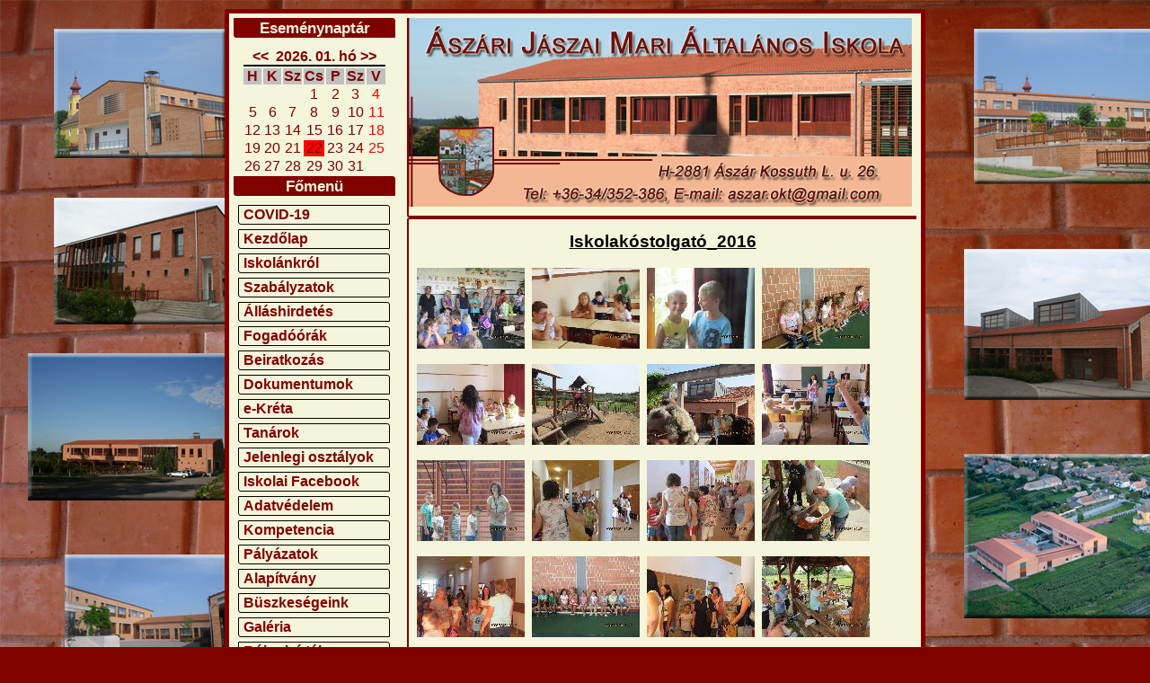

--- FILE ---
content_type: text/html
request_url: http://jaszaisuli.hu/jaszai.php?g=71
body_size: 7381
content:
<!DOCTYPE html PUBLIC "-//W3C//DTD XHTML 1.1//EN" "http://www.w3.org/TR/xhtml11/DTD/xhtml11.dtd">
<html xmlns="http://www.w3.org/1999/xhtml">
<head>

<meta http-equiv="Content-Type" content="application/xhtml+xml; charset=utf-8" />

<title>Jászai Mari Általános Iskola</title>
<script type="text/javascript" src="tools/jaszai.js">
</script>
<link href="tools/jaszai.css" rel="stylesheet" title="jaszai" type="text/css" />

</head>

<body>

<div id="kontener">
	<div id="fejlec">
		<!--<p class="nev">
			Jászai Mari<br />
			Általános Iskola
		</p>
		<p class="cim">
			H-2881 Ászár,<br />
			Kossuth L. u. 26.
		</p>
		<p class="elerh">	
			Tel.: +36-34/352-386<br />
			E-mail:  
		</p>-->
	</div> <!-- fejléc vége -->
	<div id="keret">
	<div id="bal">
		<h3>Eseménynaptár</h3>
		<div class="oldalsav">
			<table class="naptar"><thead><tr><td colspan="7" class="lapoz"><a href='jaszai.php?g=71&amp;ho=12&amp;ev=2025&amp;ma=22'>&lt;&lt;</a>&nbsp;&nbsp;2026.&nbsp;01.&nbsp;hó&nbsp;<a href='jaszai.php?g=71&ho=2&amp;ev=2026&amp;ma=22'>&gt;&gt;</a></td></tr></thead>
<tbody><tr>
	<td class="napok">H</td>
	<td class="napok">K</td>
	<td class="napok">Sz</td>
	<td class="napok">Cs</td>
	<td class="napok">P</td>
	<td class="napok">Sz</td>
	<td class="napok">V</td>
</tr><tr>
	<td>&nbsp;</td>
	<td>&nbsp;</td>
	<td>&nbsp;</td>
	<td>1</td>
	<td>2</td>
	<td>3</td>
	<td class="vas">4</td>
</tr><tr>
	<td>5</td>
	<td>6</td>
	<td>7</td>
	<td>8</td>
	<td>9</td>
	<td>10</td>
	<td class="vas">11</td>
</tr><tr>
	<td>12</td>
	<td>13</td>
	<td>14</td>
	<td>15</td>
	<td>16</td>
	<td>17</td>
	<td class="vas">18</td>
</tr><tr>
	<td>19</td>
	<td>20</td>
	<td>21</td>
	<td class="ma">22</td>
	<td>23</td>
	<td>24</td>
	<td class="vas">25</td>
</tr><tr>
	<td>26</td>
	<td>27</td>
	<td>28</td>
	<td>29</td>
	<td>30</td>
	<td>31</td>
	<td>&nbsp;</td>
</tr></tbody></table>		</div>
			<h3>Főmenü</h3>
	<p class="oldalsav">
		<a href="jaszai.php?c=25">COVID-19</a>
		<a href="jaszai.php">Kezdőlap</a>
		<a href="jaszai.php?c=1">Iskolánkról</a>
		<a href="jaszai.php?c=10">Szabályzatok</a>
		<a href="jaszai.php?c=27">Álláshirdetés</a>
		<a href="jaszai.php?c=24">Fogadóórák</a>
		<a href="jaszai.php?c=28">Beiratkozás</a>
		<a href="jaszai.php?c=6">Dokumentumok</a>
		<a href="jaszai.php?c=19">e-Kréta</a>
		<a href="jaszai.php?c=7">Tanárok</a>
		<a href="jaszai.php?c=9">Jelenlegi osztályok</a>
		<a href="http://www.facebook.com/jaszaiiskola/">Iskolai Facebook</a>
		<a href="jaszai.php?c=20">Adatvédelem</a>
		<a href="jaszai.php?c=18">Kompetencia</a>
		<a href="jaszai.php?c=13">Pályázatok</a>
		<a href="jaszai.php?c=8">Alapítvány</a>
		<a href="jaszai.php?c=16">Büszkeségeink</a>
		<a href="jaszai.php?g=0">Galéria</a>
		<a href="jaszai.php?c=17">Rólunk írták</a>
		<a href="jaszai.php?c=2">Osztálykirándulások</a>
		<a href="jaszai.php?c=3">Tablók</a>
		<a href="jaszai.php?c=5">DÖK</a>
		<a href="jaszai.php?c=12">2024.09.01. előtti hírek</a>
		<a href="jaszai.php?c=30">Rendezvények</a>
	</p>
	</div>
	<div id="tartalom">
		
		<h2>Iskolakóstolgató_2016<h2><form name="mutato" action="/jaszai.php?g=71" method="post">
<input type="hidden" name="oldal" value="1" />
<input type="hidden" name="index" value="0" />
<input type="hidden" name="kep" value="" />
<input type="hidden" name="mutat" value="" />
</form>
<div class="kepkeret">
<div class="kep">
<a href="javascript:lassuk('Családi2016_014.jpg', '0');"><img src="pictures/galeriak/2016Családi/kicsik/Családi2016_014.jpg" /></a>
</div>
<div class="kep">
<a href="javascript:lassuk('Családi2016_071.jpg', '1');"><img src="pictures/galeriak/2016Családi/kicsik/Családi2016_071.jpg" /></a>
</div>
<div class="kep">
<a href="javascript:lassuk('Családi2016_012.jpg', '2');"><img src="pictures/galeriak/2016Családi/kicsik/Családi2016_012.jpg" /></a>
</div>
<div class="kep">
<a href="javascript:lassuk('Családi2016_040.jpg', '3');"><img src="pictures/galeriak/2016Családi/kicsik/Családi2016_040.jpg" /></a>
</div>
</div>
<div class="kepkeret">
<div class="kep">
<a href="javascript:lassuk('Családi2016_078.jpg', '4');"><img src="pictures/galeriak/2016Családi/kicsik/Családi2016_078.jpg" /></a>
</div>
<div class="kep">
<a href="javascript:lassuk('Családi2016_118.jpg', '5');"><img src="pictures/galeriak/2016Családi/kicsik/Családi2016_118.jpg" /></a>
</div>
<div class="kep">
<a href="javascript:lassuk('Családi2016_025.jpg', '6');"><img src="pictures/galeriak/2016Családi/kicsik/Családi2016_025.jpg" /></a>
</div>
<div class="kep">
<a href="javascript:lassuk('Családi2016_077.jpg', '7');"><img src="pictures/galeriak/2016Családi/kicsik/Családi2016_077.jpg" /></a>
</div>
</div>
<div class="kepkeret">
<div class="kep">
<a href="javascript:lassuk('Családi2016_065.jpg', '8');"><img src="pictures/galeriak/2016Családi/kicsik/Családi2016_065.jpg" /></a>
</div>
<div class="kep">
<a href="javascript:lassuk('Családi2016_097.jpg', '9');"><img src="pictures/galeriak/2016Családi/kicsik/Családi2016_097.jpg" /></a>
</div>
<div class="kep">
<a href="javascript:lassuk('Családi2016_099.jpg', '10');"><img src="pictures/galeriak/2016Családi/kicsik/Családi2016_099.jpg" /></a>
</div>
<div class="kep">
<a href="javascript:lassuk('Családi2016_131.jpg', '11');"><img src="pictures/galeriak/2016Családi/kicsik/Családi2016_131.jpg" /></a>
</div>
</div>
<div class="kepkeret">
<div class="kep">
<a href="javascript:lassuk('Családi2016_021.jpg', '12');"><img src="pictures/galeriak/2016Családi/kicsik/Családi2016_021.jpg" /></a>
</div>
<div class="kep">
<a href="javascript:lassuk('Családi2016_037.jpg', '13');"><img src="pictures/galeriak/2016Családi/kicsik/Családi2016_037.jpg" /></a>
</div>
<div class="kep">
<a href="javascript:lassuk('Családi2016_023.jpg', '14');"><img src="pictures/galeriak/2016Családi/kicsik/Családi2016_023.jpg" /></a>
</div>
<div class="kep">
<a href="javascript:lassuk('Családi2016_129.jpg', '15');"><img src="pictures/galeriak/2016Családi/kicsik/Családi2016_129.jpg" /></a>
</div>
</div>
<div class="kepkeret">
<div class="kep">
<a href="javascript:lassuk('Családi2016_139.jpg', '16');"><img src="pictures/galeriak/2016Családi/kicsik/Családi2016_139.jpg" /></a>
</div>
<div class="kep">
<a href="javascript:lassuk('Családi2016_111.jpg', '17');"><img src="pictures/galeriak/2016Családi/kicsik/Családi2016_111.jpg" /></a>
</div>
<div class="kep">
<a href="javascript:lassuk('Családi2016_022.jpg', '18');"><img src="pictures/galeriak/2016Családi/kicsik/Családi2016_022.jpg" /></a>
</div>
<div class="kep">
<a href="javascript:lassuk('Családi2016_055.jpg', '19');"><img src="pictures/galeriak/2016Családi/kicsik/Családi2016_055.jpg" /></a>
</div>
</div>
<form name="kovoldal" action="/jaszai.php?g=71" method="post">
<input type="hidden" name="oldal" value="2" />
<input type="hidden" name="index" value="20" />
<input type="hidden" name="mutat" value="" />
</form>
<div id="lapoz">
<a class="ujabb" href="javascript:kovoldal();">Következő oldal&nbsp;&gt;&gt;</a>
</div>
		
	</div>
	</div>

	<div id="lab">
	
		<p class="left">Készítette: <a href="http://arxbiztonsag.co.cc" class="ujablakban">ARX Biztonsági Bt.</a>, 2012.</p>
		<p class="right"><a href="admin.php">&nbsp;Belépés&nbsp;</a></p>
		<span class="clear">&nbsp;</span>
	</div>
</div>
</body></html>

--- FILE ---
content_type: text/css
request_url: http://jaszaisuli.hu/tools/jaszai.css
body_size: 5989
content:
html * {
	margin: 0;
	padding: 0;
}

body {
	text-align: center;
	font-family: Arial, Helvetica;
	font-size: 12pt;
	color: maroon;
	background-color: maroon;
	position: relative;
	background-image: url("../pictures/jmk2.jpg");
}

a {
	color: maroon;
	text-decoration: underline;
}

a:hover {
	background-color: maroon;
	color: #f5f5dc;
}
a.ujabb {
	display: block;
	width: 45%;
	float: right;
	text-align: center;
}
a.regebbi {
	display: block;
	width: 45%;
	float: left;
	text-align: center;
}
#kontener {
	text-align: left;
	width: 760px;
	margin: 10px auto;
	padding: 5px;
	border: 5px solid maroon;
	border-radius: 3px;
	background-color: #f5f5dc;
	height: 100%;
}

#fejlec {
	width: 72%;
	height: 220px;
	text-align: right;
	float: right;
	border-left: 2px solid maroon;
	border-bottom: 2px solid maroon;
	padding-left: 18px;
	background: url("../pictures/jm5.jpg") top left no-repeat;
	background-position: -40px -20px;
	border-bottom-left-radius: 3px;
}

#fejlec p {
	font-weight: bold;
}

#fejlec p.nev {
	font-size: 18pt;
	width: 100%;
	height: 45%;
}

#fejlec p.cim {
	margin-top: 10px;
	font-style: italic;
}

#fejlec p.elerh {
	font-weight: normal;
	border-top: 2px solid maroon;
	float: right;
	padding-top: 25px;
}

#nav {
	width: 98%;
	background-color: #f5f5dc;
	padding-left: 5px;
	font-size: 9pt;
	background: url("../pictures/bg.jpg") top left no-repeat;
	padding: 5px 0;
	float: right;
	margin-top: -220px;
	padding-top: 225px;
	background-position: -28px 0;
	line-height: 30px;
}

#bal {
	width: 180px;
	float: left;
	height: 100%;
}

#bal h3 {
	display: block;
	line-height: 20px;
	font-size: 13pt;
	text-align: center;
	background-color: maroon;
	color: #f5f5dc;
	border: 1px solid maroon;
	margin: 0 0 10px 0;
	border-top-right-radius: 3px;
	border-bottom-left-radius: 3px;
}

p.oldalsav a {
	display: block;
	width: 90%;
	margin: 5px;
	border: 1px solid black;
	padding-left: 5px;
	font-weight: bold;
	line-height: 20px;
	text-decoration: none;
	border-top-right-radius: 3px;
	border-bottom-left-radius: 3px;
}

p.oldalsav a:hover {
	color: #f5f5dc;
	background-color: maroon;
	margin-left: 15px;
}
div.oldalsav {
	text-align: center;
}
div.oldalsav a {
	background-color: maroon;
	color: #f5f5dc;
	font-weight: bold;
	text-decoration: none;
}
div.oldalsav a:hover {
	color: #f00;
}
div.oldalsav thead a {
	background-color: #f5f5dc;
	color: maroon;
}
#tartalom {
	width: 73%;
	float: right;
	padding: 10px 5px 15px 5px;
	border-left: 2px solid maroon;
	border-top: 2px solid maroon;
	color: black;
	min-height: 570px;
	*height: 570px;
	border-top-left-radius: 3px;
}
#tartalom p.kozepre {
	text-align: center;
}

#tartalom  img {
	max-width: 550px;
	border: 0;
}
#tartalom p.szoveg img {
	float: left;
	margin-right: 20px;
}
#tartalom img.mutatottkep {
	width: 550px;
}
#tartalom div.kepkeret {
	float: left;
	width: 99%;
}
#tartalom div.kepkeret div.kep {
	float:left;
	margin: 4px;
}
#tartalom div.kepkeret div.kep img{
	width: 120px;
}
#tartalom div#lapoz {
	clear: both;
	width: 98%;
	font-size: 11pt;
	text-decoration: none;
}
#tartalom div.kepkeret div.kep a {
	display: block;
	border: 0;
	text-decoration: none;
}
#tartalom div.kepkeret div.kep a:hover {
	background-color: #f5f5dc;
	text-decoration: none;
}
#tartalom h2 {
	display: block;
	width: 100%;
	text-align: center;
	font-size: 14pt;
	font-weight: bold;
	line-height: 30px;
	text-decoration: underline;
	margin-bottom: 10px;
}

#tartalom p {
	margin-left: 10px;
	margin-bottom: 8px;
	text-align: justify;
}

#tartalom p.bevezeto {
	text-align: center;
	font-weight: bold;
	margin-bottom: 15px;
}
#tartalom a:hover {
	background-color: #f5f5dc;
	color: maroon;
}
#tartalom table {
	font-size: 10pt;
}

#tartalom table td.check {
	text-align: center;
}
#tartalom table.sima {
	width: 98%;
	font-size: 11pt;
}

#tartalom table.sima tr td{
	border-right: 1px solid black;
	border-bottom: 1px solid black;
}

#tartalom form.login {
	width: 99%;
	text-align: center;
}

#tartalom form.menu {
	width: 210px;
	margin: 15px 0 5px 50px;
	text-align: center;
	float: left;
}

#tartalom div.admmenu {
	width: 98%;
	float: left;
}

#tartalom form.menu input {
	padding: 3px;
	border: 2px solid maroon;
	border-bottom-left-radius: 3px;
	border-top-right-radius: 3px;
	background-color: #f5f5dc;
	color: maroon;
	width: 200px;
}

#tartalom form.menu input:hover {
	background-color: maroon;
	color: #f5f5dc;
	cursor: pointer;
}

span.b {
	font-weight: bold;
}

span.i {
	font-style: italic;
}

span.u {
	text-decoration: underline;
}
span.p {
	color: red;
}
span.k {
	color: blue;
}
span.z {
	color: green;
}
span.s {
	color: yellow;
}
span.n {
	color: orange;
}
span._10 {
	font-size: 10pt;
}
span._11 {
	font-size: 11pt;
}
span._14 {
	font-size: 14pt;
}
span._16 {
	font-size: 16pt;
}
span.clear {
	display: block;
	width: 98%;
	clear: left;
}
hr.hirek {
	color: maroon;
	width: 99%;
	height: 1px;
}
#lab {
	border-top: 3px solid maroon;
	font-size: 11pt;
	height: 26px;
	line-height: 26px;
	clear: both;
}

#lab p.left {
	width: 40%;
	float: left;
	text-align: left;
}

#lab p.right {
	width: 40%;
	float: right;
	text-align: right;
}

#lab p.right a {
	border: 1px solid black;
	font-weight: bold;
	border-radius: 5px;
	text-decoration: none;
}

table.naptar {
	text-align: center;
	margin:0 auto;
	width: 90%;
	z-index: 10;
}

table.naptar thead tr td {
	font-weight: bold;
	border-bottom: 2px solid black;
}

table.naptar thead tr td a {
	text-decoration: none;
}

table.naptar tr td.napok {
	background-color: #c0c0c0;
	font-weight: bold;
}

table.naptar tr td.ma {
	background-color: red;
}

table.naptar tr td.vas {
	color: red;
}
table.naptar tr td a span.title {
	position: absolute;
	display: block;
	visibility: hidden;
	color: maroon;
	background-color: #f5f5dc;
	font-size: 12pt;
	font-weight: bold;
	height: 35px;
	border: 2px solid maroon;
	line-height: 35px;
	padding:0 5px;
	margin: 17px 0;
	width: auto;
	border-radius: 3px;
}
table.naptar tr td a:hover span.title {
	visibility: visible;
}

--- FILE ---
content_type: application/javascript
request_url: http://jaszaisuli.hu/tools/jaszai.js
body_size: 20358
content:
window.onload=ujablakban;
function ujablakban() {
  var found = 0;
  var elems=new Array();
  var atags = document.getElementsByTagName("a");
  if (atags) {
    for (i=0; i < atags.length; i++) {
        if (atags[i].className=="ujablakban") {
          elems[found++]=atags[i];
        }
    }
    for (i=0; i<elems.length; i++){
      elems[i].target="_blank";
    }
  }
}
function go(azonosito)
{
	var nev="modosit"+azonosito;
	if (document.forms[nev].mod.value=='Töröl')
	{
		var valasz=confirm("Valóban törölni kívánja ezt a bejegyzést?");
		if (valasz)
		{
			return true;
		}
		else
		{
			return false;
		}
	}
}
function bold()
{
	var textarea=document.forms["ujcikk"].szoveg;
	var replace = "";
	if (document.selection)
	{
		textarea.focus();
        var sel = document.selection.createRange();
        if (sel.text.search("[[b]]")==-1&&sel.text.search("[[/b]]")==-1)
		{
			replace = "[b]" + sel.text + "[/b]";
		}
		else
		{
			replace = sel.replace("[b]","");
			replace = replace.replace("[/b]","");
		}
		sel.text = replace;
		sel.moveStart ('character', -textarea.value.length);
		egerpozicio = sel.text.length;
		sel.collapse(true);
		sel.moveEnd('character', egerpozicio);
		sel.moveStart('character', egerpozicio);
		sel.select();
	}
	else
	{
		var len = textarea.value.length;
		var start = textarea.selectionStart;
		var end = textarea.selectionEnd;
		var sel = textarea.value.substring(start, end);
		if (sel.search("[[b]]")==-1&&sel.search("[[/b]]")==-1)
		{
			replace = "[b]" + sel + "[/b]";
			uj_end=end+7;
		}
		else
		{
			replace = sel.replace("[b]","");
			replace = replace.replace("[/b]","");
			uj_end=end-7;
		}
		textarea.value=textarea.value.substring(0, start)+replace+textarea.value.substring(end, len);
		textarea.setSelectionRange(start,uj_end);
		textarea.focus();
	}
}

function italic()
{
	var textarea=document.forms["ujcikk"].szoveg;
	var replace = "";
	if (document.selection)
	{
		textarea.focus();
        var sel = document.selection.createRange();
        if (sel.text.search("[[i]]")==-1&&sel.text.search("[[/i]]")==-1)
		{
			replace= "[i]" + sel.text + "[/i]";
		}
		else
		{
			replace = sel.replace("[i]","");
			replace = replace.replace("[/i]","");
		}
		sel.text = replace;
		sel.moveStart ('character', -textarea.value.length);
		egerpozicio = sel.text.length;
		sel.collapse(true);
		sel.moveEnd('character', egerpozicio);
		sel.moveStart('character', egerpozicio);
		sel.select();
	}
	else
	{
		var len = textarea.value.length;
		var start = textarea.selectionStart;
		var end = textarea.selectionEnd;
		var sel = textarea.value.substring(start, end);
		if (sel.search("[[i]]")==-1&&sel.search("[[/i]]")==-1)
		{
			replace = "[i]" + sel + "[/i]";
			uj_end=end+7;
		}
		else
		{
			replace = sel.replace("[i]","");
			replace = replace.replace("[/i]","");
			uj_end=end-7;
		}
		textarea.value=textarea.value.substring(0, start)+replace+textarea.value.substring(end, len);
		textarea.setSelectionRange(start,uj_end);
		textarea.focus();
	}
}

function underline()
{
	var textarea=document.forms["ujcikk"].szoveg;
	var replace = "";
	if (document.selection)
	{
		textarea.focus();
        var sel = document.selection.createRange();
        if (sel.text.search("[[u]]")==-1&&sel.text.search("[[/u]]")==-1)
		{
			replace= "[u]" + sel.text + "[/u]";
		}
		else
		{
			replace = sel.replace("[u]","");
			replace = replace.replace("[/u]","");
		}
		sel.text = replace;
		sel.moveStart ('character', -textarea.value.length);
		egerpozicio = sel.text.length;
		sel.collapse(true);
		sel.moveEnd('character', egerpozicio);
		sel.moveStart('character', egerpozicio);
		sel.select();
	}
	else
	{
		var len = textarea.value.length;
		var start = textarea.selectionStart;
		var end = textarea.selectionEnd;
		var sel = textarea.value.substring(start, end);
		if (sel.search("[[u]]")==-1&&sel.search("[[/u]]")==-1)
		{
			replace = "[u]" + sel + "[/u]";
			uj_end=end+7;
		}
		else
		{
			replace = sel.replace("[u]","");
			replace = replace.replace("[/u]","");
			uj_end=end-7;
		}
		textarea.value=textarea.value.substring(0, start)+replace+textarea.value.substring(end, len);
		textarea.setSelectionRange(start,uj_end);
		textarea.focus();
	}
}

function center()
{
	var textarea=document.forms["ujcikk"].szoveg;
	var replace = "";
	if (document.selection)
	{
		textarea.focus();
        var sel = document.selection.createRange();
		if (sel.text.search("[[c]]")==-1&&sel.text.search("[[/c]]")==-1)
		{
			replace= "[c]" + sel.text + "[/c]";
		}
		else
		{
			replace = sel.replace("[c]","");
			replace = replace.replace("[/c]","");
		}
		sel.text = replace;
		sel.moveStart ('character', -textarea.value.length);
		egerpozicio = sel.text.length;
		sel.collapse(true);
		sel.moveEnd('character', egerpozicio);
		sel.moveStart('character', egerpozicio);
		sel.select();
	}
	else
	{
		var len = textarea.value.length;
		var start = textarea.selectionStart;
		var end = textarea.selectionEnd;
		var sel = textarea.value.substring(start, end);
		if (sel.search("[[c]]")==-1&&sel.search("[[/c]]")==-1)
		{
			replace = "[c]" + sel + "[/c]";
			uj_end=end+7;
		}
		else
		{
			replace = sel.replace("[c]","");
			replace = replace.replace("[/c]","");
			uj_end=end-7;
		}
		textarea.value=textarea.value.substring(0, start)+replace+textarea.value.substring(end, len);
		textarea.setSelectionRange(start,uj_end);
		textarea.focus();
	}
}
function tabla_beszuras()
{
	var bekezdes=document.getElementById("tablazat");
	var sor = document.forms[0].sorok.value;
	var oszlop = document.forms[0].oszlopok.value;
	var textarea = document.forms[0].szoveg;
	var len = textarea.value.length;
	var start = textarea.selectionStart;
	var end = textarea.selectionEnd;
	var sel = textarea.value.substring(start, end);
	var szoveg="";
	var nev="";
	var text="";
	var replace="[tablazat]\n";
	for (var i=1; i<=sor; i++)
	{
		replace+="[sor]\n";
		for (var k=1; k<=oszlop; k++)
		{
			nev="_"+i+"_"+k;
			szoveg="document.forms[0]."+nev+".value";
			text=eval(szoveg);
			replace+="[cella]"+text+"[/cella]\n";
		}
		replace+="[/sor]\n";
	}
	replace+="[/tablazat]\n";
	textarea.value=textarea.value.substring(0, start)+replace+textarea.value.substring(end, len);
	start=start+replace.length;
	end=end+replace.length;
	textarea.setSelectionRange(start, end);
	textarea.focus();
	bekezdes.innerHTML="&nbsp;";
}
function tablazat_beszur()
{
	var oszlopok_szama=document.forms[0].oszlopszam.value;
	document.forms[0].oszlopok.value=oszlopok_szama;
	var sorok_szama=document.forms[0].sorok.value;
	var bekezdes=document.getElementById("tablazat");
	bekezdes.style.marginBottom="20px";
	var text='<input type="button" name="sorbeszur" value="Sor hozzáadása" onclick="javascript:sorbeszuras();return true;" />&nbsp;&nbsp;<input type="button" name="tablabeszur" value="Táblázat beszúrása" onclick="javascript:tabla_beszuras();return true;" />&nbsp;&nbsp;<input type="button" name="tablatorol" value="Mégse" onclick="javascript:tabla_torol();return true;" /><br />';
	var szelesseg=parseInt(500/oszlopok_szama);
	for(i=1;i<=oszlopok_szama;i++)
	{
		text+='<input type="text" name="_'+sorok_szama+'_'+i+'" style="width: '+szelesseg+'px;" />';
	}
	text+='<br />\n';
	bekezdes.innerHTML=text;
}
function sorbeszuras()
{
	var oszlopok_szama=document.forms[0].oszlopszam.value;
	var oszlopkontroll=document.forms[0].oszlopok.value;
	var sorok_szama=document.forms[0].sorok.value;
	var tartalom=new Array();
	if (oszlopok_szama!=oszlopkontroll)
	{
		oszlopok_szama=oszlopkontroll;
	}
	for(i=1;i<=sorok_szama;i++)
	{
		for(k=1;k<=oszlopok_szama;k++)
		{
			nev="_"+i+"_"+k;
			szoveg="document.forms[0]."+nev+".value";
			eval('tartalom["'+nev+'"]='+szoveg);
		}
	}
	document.forms[0].sorok.value=parseInt(document.forms[0].sorok.value)+1;
	var sorok_szama=document.forms[0].sorok.value;
	var szelesseg=parseInt(500/oszlopok_szama);
	var bekezdes=document.getElementById("tablazat");
	var text=bekezdes.innerHTML;
	for(i=1;i<=oszlopok_szama;i++)
	{
		text+='<input type="text" name="_'+sorok_szama+'_'+i+'" style="width: '+szelesseg+'px;" />';
	}
	text+='<br />\n';
	bekezdes.innerHTML=text;
	for(i=1;i<=sorok_szama-1;i++)
	{
		for(k=1;k<=oszlopok_szama;k++)
		{
			nev="_"+i+"_"+k;
			szoveg="document.forms[0]."+nev+".value";
			eval(szoveg+'=tartalom["'+nev+'"]');
		}
	}
	
}
function tabla_torol()
{
	var bekezdes=document.getElementById("tablazat");
	document.forms[0].sorok.value=1;
	document.forms[0].oszlopok.value=0;
	bekezdes.innerHTML="&nbsp;";
}
function szinez()
{
	var textarea=document.forms[0].szoveg;
	var replace = "";
	var len = textarea.value.length;
	var start = textarea.selectionStart;
	var end = textarea.selectionEnd;
	var uj_end=end;
	var sel = textarea.value.substring(start, end);
	var color=document.forms[0].szin.value;
	var jelol="";
	switch(color)
	{
		case "Piros":
			jelol="p";
			break;
		case "Kék":
			jelol="k";
			break;
		case "Zöld":
			jelol="z";
			break;
		case "Sárga":
			jelol="s";
			break;
		case "Narancs":
			jelol="n";
			break;
		default:
			jelol=0;
			break;
	}
	if ((sel.search('[[szin=p]]')==-1&&sel.search("[[/szin]]")==-1)||(sel.search('[[szin=k]]')==-1&&sel.search("[[/szin]]")==-1)||(sel.search('[[szin=z]]')==-1&&sel.search("[[/szin]]")==-1)||(sel.search('[[szin=s]]')==-1&&sel.search("[[/szin]]")==-1)||(sel.search('[[szin=n]]')==-1&&sel.search("[[/szin]]")==-1))
	{
		replace = "[szin="+ jelol +"]" + sel + "[/szin]";
		uj_end=end+15;
	}
	else
	{
		if (jelol==0)
		{
			var vege=sel.length-7;
			replace=sel.substring(8, vege);
			uj_end=end-15;
		}
		else
		{
			var vege=sel.length-7;
			replace=sel.substring(8, vege);
			replace = "[szin="+ jelol +"]" + replace + "[/szin]";
		}
	}
	document.forms[0].szin.selectedIndex=0;
	textarea.value=textarea.value.substring(0, start)+replace+textarea.value.substring(end, len);
	textarea.setSelectionRange(start,uj_end);
	textarea.focus();
}
function meretez()
{
	var textarea=document.forms[0].szoveg;
	var replace = "";
	var len = textarea.value.length;
	var start = textarea.selectionStart;
	var end = textarea.selectionEnd;
	var uj_end=end;
	var sel = textarea.value.substring(start, end);
	var meret=document.forms[0].meret.value;
	var jelol="";
	switch(meret)
	{
		case "10 pt":
			jelol="10";
			break;
		case "11 pt":
			jelol="11";
			break;
		case "14 pt":
			jelol="14";
			break;
		case "16 pt":
			jelol="16";
			break;
		default:
			jelol=0;
			break;
	}
	if ((sel.search('[[meret=10]]')==-1&&sel.search("[[/meret]]")==-1)||(sel.search('[[meret=11]]')==-1&&sel.search("[[/meret]]")==-1)||(sel.search('[[meret=14]]')==-1&&sel.search("[[/meret]]")==-1)||(sel.search('[[meret=16]]')==-1&&sel.search("[[/meret]]")==-1))
	{
		replace = "[meret="+ jelol +"]" + sel + "[/meret]";
		uj_end=end+18;
	}
	else
	{
		if (jelol==0)
		{
			var vege=sel.length-8;
			replace=sel.substring(10, vege);
			uj_end=end-18;
		}
		else
		{
			var vege=sel.length-8;
			replace=sel.substring(10, vege);
			replace = "[meret="+ jelol +"]" + replace + "[/meret]";
		}
	}
	document.forms[0].meret.selectedIndex=2;
	textarea.value=textarea.value.substring(0, start)+replace+textarea.value.substring(end, len);
	textarea.setSelectionRange(start,uj_end);
	textarea.focus();
}
function kepbeszuras()
{
	var textarea=document.forms[0].szoveg;
	var linkcel=document.forms['kep'].kepcel.value;
	var len = textarea.value.length;
	var start = textarea.selectionStart;
	var end = textarea.selectionEnd;
	var uj_end=end;
	var sel = textarea.value.substring(start, end);
	var replace=sel;
	var hossz=/\[kep honnan=.*?\]/.exec(sel);
	if (sel.search(/\[kep honnan=.*?\]/)==-1)
	{
		var kit=linkcel.split('.').pop();
		if (kit=="bmp"||kit=="jpg"||kit=="jpeg"||kit=="gif"||kit=="tif"||kit=="tiff"||kit=="png")
		{
			linkcel="pictures/"+linkcel;
		}
		if (linkcel!=null)
		{
			replace = "[kep honnan="+ linkcel + " /kep]";
			uj_end=end+replace.length;
		}
	}
	else
	{
		replace=sel.replace(/\[kep honnan=.*?\]/, "");
		uj_end=end-hossz[0].length;
	}
	textarea.value=textarea.value.substring(0, start)+replace+textarea.value.substring(end, len);
	textarea.setSelectionRange(start,uj_end);
	textarea.focus();
	if (document.forms["kep"].kepcel.value!=null)
	{
		document.forms["kep"].submit();
		document.forms["kep"].kepcel.value="";
	}
	
}
function hozzaad()
{
	document.forms["ujgaleria"].kesz.value="igen";
	document.forms["ujgaleria"].submit();
}
function kovoldal() {
	document.kovoldal.submit();
}
function elooldal() {
	document.elooldal.submit();
}
function lassuk(arg1, arg2) {
	document.forms['mutato'].mutat.value=arg1;
	document.forms['mutato'].kep.value=arg2;
	document.forms['mutato'].submit();
}
function vissza() {
	document.vissza.submit();
}
function menucelzas() {
	var bek_1=document.getElementById("menucel_1");
	var bek_2=document.getElementById("menucel_2");
	var celpont=document.forms[0].menu__cel.value;
	if (celpont==0) {
		bek_1.style.display="none";
		bek_2.style.display="none";
		document.forms[0].menu_cel.value="";
		document.forms[0].honlap_url.value="";
	}
	if (celpont==1) {
		bek_1.style.display="block";
		bek_2.style.display="none";
		document.forms[0].menu_cel.value="";
		document.forms[0].honlap_url.value="";
	}
	if (celpont==2) {
		bek_1.style.display="none";
		bek_2.style.display="block";
		document.forms[0].menu_cel.value="";
	}
	if (celpont==3) {
		bek_1.style.display="none";
		bek_2.style.display="none";
		document.forms[0].menu_cel.value="";
		document.forms[0].honlap_url.value="";
	}
	if (celpont==4) {
		bek_1.style.display="none";
		bek_2.style.display="none";
		document.forms[0].menu_cel.value="g=0";
		document.forms[0].honlap_url.value="";
	}
	if (celpont==5) {
		bek_1.style.display="none";
		bek_2.style.display="none";
		document.forms[0].menu_cel.value="a=0";
		document.forms[0].honlap_url.value="";
	}
	document.forms[0].cel.value=celpont;
}
function pozvalt() {
	document.forms[0].pozicio.value=document.forms[0].poz.value;
	if (document.forms[0].menu_cel.value=="")
	{
		document.forms[0].menu_cel.value=document.forms[0].cel.value;
	}
	if (document.forms[0].honlap_url.value!="")
	{
		document.forms[0].menu_cel.value=document.forms[0].honlap_url.value;
	}
}
function cikkazonositas() {
	document.forms[0].cikkazon.value=document.forms[0].cikk.value;
	document.forms[0].menu_cel.value="c="+document.forms[0].cikk.value;
}
function linkcel() {
	var bek_1=document.getElementById("linkcel_1");
	var bek_2=document.getElementById("linkcel_2");
	var bek_3=document.getElementById("linkcel_3");
	var bek_4=document.getElementById("linkcel_4");
	var bek_5=document.getElementById("linkcel_5");
	var bek_6=document.getElementById("linkcel_6");
	var celpont=document.forms['link'].linkc.value;
	document.forms[0].cel.value=celpont;
	if (celpont==0) {
		bek_1.style.display="none";
		bek_2.style.display="none";
		bek_3.style.display="none";
		bek_4.style.display="none";
		bek_5.style.display="none";
		bek_6.style.display="none";
		document.forms[0].cikkazon.value="";
		document.forms[0].hirazon.value="";
		document.forms[0].esazon.value="";
		document.forms[0].galazon.value="";
		document.forms[0].hazon.value="";
	}
	if (celpont==1) {
		bek_1.style.display="block";
		bek_2.style.display="none";
		bek_3.style.display="none";
		bek_4.style.display="none";
		bek_5.style.display="none";
		bek_6.style.display="none";
		document.forms[0].hirazon.value="";
		document.forms[0].esazon.value="";
		document.forms[0].galazon.value="";
		document.forms[0].hazon.value="";
	}
	if (celpont==2) {
		bek_1.style.display="none";
		bek_2.style.display="block";
		bek_3.style.display="none";
		bek_4.style.display="none";
		bek_5.style.display="none";
		bek_6.style.display="none";
		document.forms[0].cikkazon.value="";
		document.forms[0].esazon.value="";
		document.forms[0].galazon.value="";
		document.forms[0].hazon.value="";
	}
	if (celpont==3) {
		bek_1.style.display="none";
		bek_2.style.display="none";
		bek_3.style.display="block";
		bek_4.style.display="none";
		bek_5.style.display="none";
		bek_6.style.display="none";
		document.forms[0].cikkazon.value="";
		document.forms[0].hirazon.value="";
		document.forms[0].galazon.value="";
		document.forms[0].hazon.value="";
	}
	if (celpont==4) {
		bek_1.style.display="none";
		bek_2.style.display="none";
		bek_3.style.display="none";
		bek_4.style.display="block";
		bek_5.style.display="none";
		bek_6.style.display="none";
		document.forms[0].cikkazon.value="";
		document.forms[0].hirazon.value="";
		document.forms[0].esazon.value="";
		document.forms[0].hazon.value="";
	}
	if (celpont==5) {
		bek_1.style.display="none";
		bek_2.style.display="none";
		bek_3.style.display="none";
		bek_4.style.display="none";
		bek_5.style.display="block";
		bek_6.style.display="none";
		document.forms[0].cikkazon.value="";
		document.forms[0].hirazon.value="";
		document.forms[0].esazon.value="";
		document.forms[0].galazon.value="";
	}
	if (celpont==6) {
		bek_1.style.display="none";
		bek_2.style.display="none";
		bek_3.style.display="none";
		bek_4.style.display="none";
		bek_5.style.display="none";
		bek_6.style.display="block";
		document.forms[0].cikkazon.value="";
		document.forms[0].hirazon.value="";
		document.forms[0].esazon.value="";
		document.forms[0].galazon.value="";
		document.forms[0].hazon.value="";
	}
}
function azonositas() {
	var celpont=document.forms[0].cel.value;
	if (celpont==1) {
		document.forms[0].cikkazon.value=document.forms[1].cikk.value;
		document.forms[0].hirazon.value="";
		document.forms[0].esazon.value="";
		document.forms[0].galazon.value="";
		document.forms[0].hazon.value="";
	}
	if (celpont==2) {
		document.forms[0].cikkazon.value="";
		document.forms[0].hirazon.value=document.forms[1].hir.value;
		document.forms[0].esazon.value="";
		document.forms[0].galazon.value="";
		document.forms[0].hazon.value="";
	}
	if (celpont==3) {
		document.forms[0].cikkazon.value="";
		document.forms[0].hirazon.value="";
		document.forms[0].esazon.value=document.forms[1].esemeny.value;
		document.forms[0].galazon.value="";
		document.forms[0].hazon.value="";
	}
	if (celpont==4) {
		document.forms[0].cikkazon.value="";
		document.forms[0].hirazon.value="";
		document.forms[0].esazon.value="";
		document.forms[0].galazon.value=document.forms[1].galeria.value;
		document.forms[0].hazon.value="";
	}
	if (celpont==5) {
		document.forms[0].cikkazon.value="";
		document.forms[0].hirazon.value="";
		document.forms[0].esazon.value="";
		document.forms[0].galazon.value="";
		document.forms[0].hazon.value=document.forms[1].honlap.value;
	}
	if (celpont==6) {
		document.forms[0].cikkazon.value="";
		document.forms[0].hirazon.value="";
		document.forms[0].esazon.value="";
		document.forms[0].galazon.value="";
		document.forms[0].hazon.value="";
	}
}
function linkbeszuras()
{
	var textarea=document.forms[0].szoveg;
	var celpont=document.forms[0].cel.value;
	var len = textarea.value.length;
	var start = textarea.selectionStart;
	var end = textarea.selectionEnd;
	var uj_end=end;
	var sel = textarea.value.substring(start, end);
	var replace=sel;
	var hossz=/\[link hova=.*?\]/.exec(sel);
	var linkcel="";
	if (celpont==1) {
		linkcel="?c="+document.forms[0].cikkazon.value;
	}
	if (celpont==2) {
		linkcel="?h="+document.forms[0].hirazon.value;
	}
	if (celpont==3) {
		linkcel="?e="+document.forms[0].esazon.value;
	}
	if (celpont==4) {
		linkcel="?g="+document.forms[0].galazon.value;
	}
	if (celpont==5) {
		linkcel="http://"+document.forms[0].hazon.value;
	}
	if (celpont==6) {
		linkcel=document.forms[1].fajl.value;
	}
	if (sel.search(/\[link hova=.*?\]/)==-1&&sel.search("[[/link]]")==-1)
	{
		if (celpont==6) {
			var kit=linkcel.split('.').pop();
			if (kit=="bmp"||kit=="jpg"||kit=="jpeg"||kit=="gif"||kit=="tif"||kit=="tiff"||kit=="png")
			{
				linkcel="pictures/"+linkcel;
			}
			else
			{
				linkcel="other/"+linkcel;
			}
		}
		if (linkcel!=null)
		{
			replace = "[link hova="+ linkcel + "]" + sel + "[/link]";
			uj_end=end+19+linkcel.length;
		}
	}
	else
	{
		replace=sel.replace(/\[link hova=.*?\]/, "");
		replace=replace.replace("[/link]", "");
		uj_end=end-7-hossz[0].length;
	}
	textarea.value=textarea.value.substring(0, start)+replace+textarea.value.substring(end, len);
	textarea.setSelectionRange(start,uj_end);
	textarea.focus();
	if (document.forms[1].fajl.value!=null)
	{
		document.forms["link"].submit();
		document.forms["link"].fajl.value="";
	}
}
